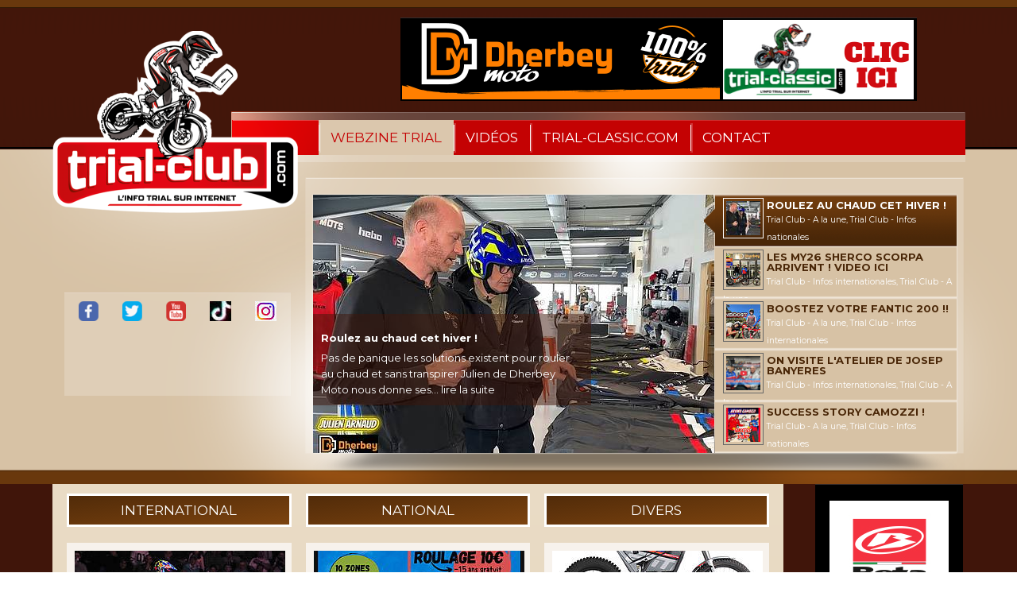

--- FILE ---
content_type: text/html; charset=utf-8
request_url: https://www.trial-club.com/webzine-trial/accueil/
body_size: 7692
content:
<!DOCTYPE html>
<html lang="fr">
<head>

<meta charset="utf-8">
<!-- 
	This website is powered by TYPO3 - inspiring people to share!
	TYPO3 is a free open source Content Management Framework initially created by Kasper Skaarhoj and licensed under GNU/GPL.
	TYPO3 is copyright 1998-2018 of Kasper Skaarhoj. Extensions are copyright of their respective owners.
	Information and contribution at https://typo3.org/
-->

<base href="https://www.trial-club.com/">

<title>www.trial-club.com, net magazine moto trial: Accueil</title>
<meta name="generator" content="TYPO3 CMS">


<link rel="stylesheet" type="text/css" href="fileadmin/tmpl4/css/slider.css" media="all">
<link rel="stylesheet" type="text/css" href="typo3temp/Assets/3e30871f79.css" media="all">
<link rel="stylesheet" type="text/css" href="typo3temp/Assets/9024dc221b.css" media="all">
<link rel="stylesheet" type="text/css" href="fileadmin/tmpl4/css/base.css" media="all">
<link rel="stylesheet" type="text/css" href="fileadmin/tmpl4/css/acc.css" media="all">
<link rel="stylesheet" type="text/css" href="fileadmin/tmpl4/css/news.css" media="all">
<link rel="stylesheet" type="text/css" href="fileadmin/tmpl4/css/rte.css" media="all">
<link rel="stylesheet" type="text/css" href="fileadmin/tmpl4/css/mobile.css" media="all">
<link rel="stylesheet" type="text/css" href="fileadmin/tmpl4/css/meanmenu.css" media="all">
<link rel="stylesheet" type="text/css" href="fileadmin/tmpl4/css/print.css" media="print" title="Print CSS">





<script type="text/javascript">
/*<![CDATA[*/
/*_scriptCode*/

			// decrypt helper function
		function decryptCharcode(n,start,end,offset) {
			n = n + offset;
			if (offset > 0 && n > end) {
				n = start + (n - end - 1);
			} else if (offset < 0 && n < start) {
				n = end - (start - n - 1);
			}
			return String.fromCharCode(n);
		}
			// decrypt string
		function decryptString(enc,offset) {
			var dec = "";
			var len = enc.length;
			for(var i=0; i < len; i++) {
				var n = enc.charCodeAt(i);
				if (n >= 0x2B && n <= 0x3A) {
					dec += decryptCharcode(n,0x2B,0x3A,offset);	// 0-9 . , - + / :
				} else if (n >= 0x40 && n <= 0x5A) {
					dec += decryptCharcode(n,0x40,0x5A,offset);	// A-Z @
				} else if (n >= 0x61 && n <= 0x7A) {
					dec += decryptCharcode(n,0x61,0x7A,offset);	// a-z
				} else {
					dec += enc.charAt(i);
				}
			}
			return dec;
		}
			// decrypt spam-protected emails
		function linkTo_UnCryptMailto(s) {
			location.href = decryptString(s,-2);
		}
		

/*]]>*/
</script>



<link href='https://fonts.googleapis.com/css?family=Montserrat:400,700' rel='stylesheet' type='text/css'>
<script src="fileadmin/tmpl4/js/html5.js" type="text/javascript"></script>
<script src="https://ajax.googleapis.com/ajax/libs/jquery/1.10.2/jquery.min.js" type="text/javascript"></script>
<meta name="viewport" content="width=device-width, initial-scale=1, minimum-scale=1">
<link rel="apple-touch-icon" sizes="57x57" href="/apple-icon-57x57.png">
<link rel="apple-touch-icon" sizes="60x60" href="/apple-icon-60x60.png">
<link rel="apple-touch-icon" sizes="72x72" href="/apple-icon-72x72.png">
<link rel="apple-touch-icon" sizes="76x76" href="/apple-icon-76x76.png">
<link rel="apple-touch-icon" sizes="114x114" href="/apple-icon-114x114.png">
<link rel="apple-touch-icon" sizes="120x120" href="/apple-icon-120x120.png">
<link rel="apple-touch-icon" sizes="144x144" href="/apple-icon-144x144.png">
<link rel="apple-touch-icon" sizes="152x152" href="/apple-icon-152x152.png">
<link rel="apple-touch-icon" sizes="180x180" href="/apple-icon-180x180.png">
<link rel="icon" type="image/png" sizes="192x192"  href="/android-icon-192x192.png">
<link rel="icon" type="image/png" sizes="32x32" href="/favicon-32x32.png">
<link rel="icon" type="image/png" sizes="96x96" href="/favicon-96x96.png">
<link rel="icon" type="image/png" sizes="16x16" href="/favicon-16x16.png">
<link rel="manifest" href="/manifest.json">
<meta name="msapplication-TileColor" content="#ffffff">
<meta name="msapplication-TileImage" content="/ms-icon-144x144.png">
<meta name="theme-color" content="#ffffff">

<script type="text/javascript" src="typo3conf/ext/ric_rotation/pi1/ufo.js"></script>
</head>
<body>


<div class="header">
	<div class="header-bg">
		<div class="header-inner">
			<div class="logo">
				<a href="/" title="Trial-club.com, l'info de trial sur le net"></a>
			</div>
			<div class="banner-top">

 <div class="bannertopdiv"><div style="margin-top:0px; margin-right:0px; margin-bottom:0px; margin-left:0px; "><a href="no_cache/webzine-trial/accueil/?tx_ricrotation_pi1%5Bbanneruid%5D=1"><img src="uploads/tx_ricrotation/trialclub4.gif" width="400" height="100"   alt="Dherbey Moto"  border="0"></a></div>
</div>

 <div class="bannertopdiv"><div style="margin-top:0px; margin-right:0px; margin-bottom:0px; margin-left:0px; "><a href="no_cache/webzine-trial/accueil/?tx_ricrotation_pi1%5Bbanneruid%5D=84"><img src="uploads/tx_ricrotation/TRIAL_CLASSIC_CLIC_ICI_240.png" width="240" height="100"   alt=""  border="0"></a></div>
</div>

</div>
			<nav id="site-navigation" class="navigation main-navigation" role="navigation">
				<ul id="menu-menu_princ" class="nav-menu"><li class="menu-item current-menu-item menu-item-472"><a href="webzine-trial/accueil/">WebZine Trial</a><ul class="sub-menu"><li class="menu-item"><a href="webzine-trial/actualites/" class="menuHLayera">Actualités</a></li><li class="menu-item"><a href="webzine-trial/quest-ce-que-le-trial/" class="menuHLayera">Qu'est ce que le trial ?</a></li><li class="menu-item"><a href="webzine-trial/trouver-une-ecole-de-trial/" class="menuHLayera">Trouver une école de trial</a></li><li class="menu-item"><a href="webzine-trial/debuter-le-trial/" class="menuHLayera">Débuter le trial</a></li><li class="menu-item"><a href="webzine-trial/tutoriels/" class="menuHLayera">Tutoriels</a></li><li class="menu-item"><a href="webzine-trial/calendrier/" class="menuHLayera">Calendrier</a></li></ul></li><li class="menu-item menu-item-5766"><a href="videos/">Vidéos</a></li><li class="menu-item menu-item-9337"><a href="https://www.trial-classic.com/">trial-classic.com</a></li><li class="menu-item menu-item-5767"><a href="contact/">Contact</a></li></ul>
			</nav>
		</div>
	</div>
</div>
<div class="home">
	<div class="home-bg">
		<div class="home-inner">
			<div class="home-left">
				<div class="ct">
					
					
	<!--  CONTENT ELEMENT, uid:11436/textpic [begin] -->
		<div id="c11436" class="csc-default">
		<!--  Image block: [begin] -->
			<div class="csc-textpic csc-textpic-center csc-textpic-above csc-textpic-equalheight"><div class="csc-textpic-imagewrap"><div class="csc-textpic-center-outer"><div class="csc-textpic-center-inner"><div class="csc-textpic-imagerow csc-textpic-imagerow-last"><div class="csc-textpic-imagecolumn csc-textpic-firstcol"><div class="csc-textpic-image csc-textpic-last"><a href="https://www.facebook.com/www.trialclub.com.info.trial" target="_blank" title="Trial-Club.com sur facebook"><img src="fileadmin/_processed_/1/e/csm_Facebook_906d221eae.png" width="25" height="25" alt="https://www.facebook.com/www.trialclub.com.info.trial" title="Trial-Club.com sur facebook" border="0"></a></div></div>
<div class="csc-textpic-imagecolumn"><div class="csc-textpic-image csc-textpic-last"><a href="https://twitter.com/trialclub" target="_blank" title="Trial-Club.com sur twitter"><img src="fileadmin/_processed_/7/d/csm_Twitter_31c5093caf.png" width="25" height="25" alt="https://twitter.com/trialclub" title="Trial-Club.com sur twitter" border="0"></a></div></div>
<div class="csc-textpic-imagecolumn"><div class="csc-textpic-image csc-textpic-last"><a href="https://www.youtube.com/user/trialclubcom" target="_blank" title="La chaine youtube Trial-Club.com"><img src="fileadmin/_processed_/7/f/csm_YouTube_3ccca05dc3.png" width="25" height="25" alt="https://www.youtube.com/user/trialclubcom" title="La chaine youtube Trial-Club.com" border="0"></a></div></div>
<div class="csc-textpic-imagecolumn"><div class="csc-textpic-image csc-textpic-last"><a href="https://www.tiktok.com/@trial_club?_t=8jlFqo9Hpjd&amp;_r=1" target="_blank" title="Trial Club sur Tik Tok"><img src="fileadmin/_processed_/7/b/csm_TIK_TOK_4040_4af728d694.jpg" width="27" height="25" alt="https://www.tiktok.com/@trial_club?_t=8jlFqo9Hpjd&amp;_r=1" title="Trial Club sur Tik Tok" border="0"></a></div></div>
<div class="csc-textpic-imagecolumn csc-textpic-lastcol"><div class="csc-textpic-image csc-textpic-last"><a href="https://www.instagram.com/trial_club?igsh=MXU0YWU2cmlqZ3Vndw%3D%3D&amp;utm_source=qr" target="_blank" title="Trial club sur Instagram"><img src="fileadmin/_processed_/f/2/csm_instagram_24a454b984.jpg" width="27" height="25" alt="https://www.instagram.com/trial_club?igsh=MXU0YWU2cmlqZ3Vndw%3D%3D&amp;utm_source=qr" title="Trial club sur Instagram" border="0"></a></div></div></div></div></div></div><div class="csc-textpic-text"></div></div>
		<!--  Image block: [end] -->
			</div>
	<!--  CONTENT ELEMENT, uid:11436/textpic [end] -->
		
					<!-- ###TRANS0### --> <!-- ###TRANS0### -->
				</div>
			</div>
			<div class="slider"><div class="slider-inner">
	<!--  CONTENT ELEMENT, uid:11529/list [begin] -->
		<div id="c11529" class="csc-default csc-space-before-10">
		<!--  Plugin inserted: [begin] -->
			


	<!--

		BEGIN: Content of extension "t3s_jslidernews", plugin "tx_t3sjslidernews_pi1"

	-->
	<div class="tx-t3sjslidernews-pi1">
		
<div id="lofslidecontent11529" class="lof-slider_2" style="width:810px; height:325px;">
<div class="lof-wrapper lof-css3" style="width:810px; height:325px;">
  <div class="preload" style="width:505px; height:325px;"><div style="width:505px; height:325px;">&nbsp;</div></div>
  <div class="lof-main-outer" style="width:505px; height:325px;">
  	<div class="lof-main-wapper">
	  
      <div class="lof-item">
        <a href="webzine-trial/actualites/2025/passez-bien-lhiver-les-solutions-dherbey-moto/" title="Roulez au chaud cet hiver !" class="image-link"><img src="typo3temp/_processed_/3/a/csm_dherbey_hiver_198813b542.jpg" width="505" height="325"   alt="Roulez au chaud cet hiver !" title="Roulez au chaud cet hiver !"  border="0"></a>           
        <div class="lof-description lof-description_black" style="width:350px; top:150px; left:0px;">
          <h3 class="lof-title" style="font-size:1em;"><a href="webzine-trial/actualites/2025/passez-bien-lhiver-les-solutions-dherbey-moto/" title="Roulez au chaud cet hiver !" class="readmore">Roulez au chaud cet hiver !</a></h3>
          
Pas de panique les solutions existent pour rouler au chaud et sans transpirer
Julien de Dherbey Moto nous donne ses... <a href="webzine-trial/actualites/2025/passez-bien-lhiver-les-solutions-dherbey-moto/" title="Roulez au chaud cet hiver !" class="readmore">lire la suite</a>         
        </div>
      </div> 
 	  
      <div class="lof-item">
        <a href="webzine-trial/actualites/2025/les-evolutions-des-sherco-scorpa-trial-my26/" title="Les MY26 Sherco Scorpa arrivent ! VIDEO ICI" class="image-link"><img src="typo3temp/_processed_/0/2/csm_Sherco-MY26-vignette_cdcd7d7b5e.jpg" width="505" height="325"   alt="Les MY26 Sherco Scorpa arrivent ! VIDEO ICI" title="Les MY26 Sherco Scorpa arrivent ! VIDEO ICI"  border="0"></a>           
        <div class="lof-description lof-description_black" style="width:350px; top:150px; left:0px;">
          <h3 class="lof-title" style="font-size:1em;"><a href="webzine-trial/actualites/2025/les-evolutions-des-sherco-scorpa-trial-my26/" title="Les MY26 Sherco Scorpa arrivent ! VIDEO ICI" class="readmore">Les MY26 Sherco Scorpa arrivent ! VIDEO ICI</a></h3>
          
Gros évolutions sur les nouveaux modèles MY26 chez Sherco et Scorpa .. elles arrivent directement du salon d'Italie et... <a href="webzine-trial/actualites/2025/les-evolutions-des-sherco-scorpa-trial-my26/" title="Les MY26 Sherco Scorpa arrivent ! VIDEO ICI" class="readmore">lire la suite</a>         
        </div>
      </div> 
 	  
      <div class="lof-item">
        <a href="webzine-trial/actualites/2025/le-grand-format-nm-bosst/" title="Boostez votre Fantic 200 !!" class="image-link"><img src="typo3temp/_processed_/6/a/csm_IMG_2714_8f100275a8.jpg" width="505" height="325"   alt="Boostez votre Fantic 200 !!" title="Boostez votre Fantic 200 !!"  border="0"></a>           
        <div class="lof-description lof-description_black" style="width:350px; top:150px; left:0px;">
          <h3 class="lof-title" style="font-size:1em;"><a href="webzine-trial/actualites/2025/le-grand-format-nm-bosst/" title="Boostez votre Fantic 200 !!" class="readmore">Boostez votre Fantic 200 !!</a></h3>
          
« Nm BOOST » développé par le talentueux Dominique Holfert
ce passionné de trial vintage a mis au point une inertie... <a href="webzine-trial/actualites/2025/le-grand-format-nm-bosst/" title="Boostez votre Fantic 200 !!" class="readmore">lire la suite</a>         
        </div>
      </div> 
 	  
      <div class="lof-item">
        <a href="webzine-trial/actualites/2025/on-visite-latelier-de-josep-banyeres/" title="On visite l'atelier de Josep Banyeres" class="image-link"><img src="typo3temp/_processed_/a/c/csm_Capture_d_e__cran_2025-11-03_a___08.41.43_0bf75bab27.png" width="505" height="325"   alt="On visite l'atelier de Josep Banyeres" title="On visite l'atelier de Josep Banyeres"  border="0"></a>           
        <div class="lof-description lof-description_black" style="width:350px; top:150px; left:0px;">
          <h3 class="lof-title" style="font-size:1em;"><a href="webzine-trial/actualites/2025/on-visite-latelier-de-josep-banyeres/" title="On visite l'atelier de Josep Banyeres" class="readmore">On visite l'atelier de Josep Banyeres</a></h3>
          
Josep est un passionné de Trial  son atelier est entièrement dédié à Honda HRC ... <a href="webzine-trial/actualites/2025/on-visite-latelier-de-josep-banyeres/" title="On visite l'atelier de Josep Banyeres" class="readmore">lire la suite</a>         
        </div>
      </div> 
 	  
      <div class="lof-item">
        <a href="webzine-trial/actualites/2025/format-court-success-story-bruno-camozzi/" title="Success Story CAMOZZI !" class="image-link"><img src="typo3temp/_processed_/6/e/csm_camo_23_6e87ce3e70.jpg" width="505" height="325"   alt="Success Story CAMOZZI !" title="Success Story CAMOZZI !"  border="0"></a>           
        <div class="lof-description lof-description_black" style="width:350px; top:150px; left:0px;">
          <h3 class="lof-title" style="font-size:1em;"><a href="webzine-trial/actualites/2025/format-court-success-story-bruno-camozzi/" title="Success Story CAMOZZI !" class="readmore">Success Story CAMOZZI !</a></h3>
          
Rencontre avec un Monument du Trial !! Un Compétiteur hors norme, + de 20ans de compétition !
Avant le Grand Format... <a href="webzine-trial/actualites/2025/format-court-success-story-bruno-camozzi/" title="Success Story CAMOZZI !" class="readmore">lire la suite</a>         
        </div>
      </div> 
 	  
    </div>  	
  </div>
  <div class="lof-navigator-outer">
    <ul class="lof-navigator green">
    
      <li class="navSelector">
       	<div style="padding-left: 10px;">
          <img src="typo3temp/_processed_/3/a/csm_dherbey_hiver_cfcff6848f.jpg" width="51" height="51" alt="Roulez au chaud cet hiver !" title="Roulez au chaud cet hiver !" border="0" style="margin:4px 4px 0 0">
          <h3 style="font-size:1em;">Roulez au chaud cet hiver !</h3>
          <span class="category">Trial Club - A la une, Trial Club - Infos nationales</span>
        </div>    
      </li>
    
      <li class="navSelector">
       	<div style="padding-left: 10px;">
          <img src="typo3temp/_processed_/0/2/csm_Sherco-MY26-vignette_a7ef98bd8f.jpg" width="51" height="51" alt="Les MY26 Sherco Scorpa arrivent ! VIDEO ICI" title="Les MY26 Sherco Scorpa arrivent ! VIDEO ICI" border="0" style="margin:4px 4px 0 0">
          <h3 style="font-size:1em;">Les MY26 Sherco Scorpa arrivent ! VIDEO ICI</h3>
          <span class="category">Trial Club - Infos internationales, Trial Club - A la une</span>
        </div>    
      </li>
    
      <li class="navSelector">
       	<div style="padding-left: 10px;">
          <img src="typo3temp/_processed_/6/a/csm_IMG_2714_264b73d5d1.jpg" width="51" height="51" alt="Boostez votre Fantic 200 !!" title="Boostez votre Fantic 200 !!" border="0" style="margin:4px 4px 0 0">
          <h3 style="font-size:1em;">Boostez votre Fantic 200 !!</h3>
          <span class="category">Trial Club - A la une, Trial Club - Infos internationales</span>
        </div>    
      </li>
    
      <li class="navSelector">
       	<div style="padding-left: 10px;">
          <img src="typo3temp/_processed_/a/c/csm_Capture_d_e__cran_2025-11-03_a___08.41.43_1a8a6054b1.png" width="51" height="51" alt="On visite l'atelier de Josep Banyeres" title="On visite l'atelier de Josep Banyeres" border="0" style="margin:4px 4px 0 0">
          <h3 style="font-size:1em;">On visite l'atelier de Josep Banyeres</h3>
          <span class="category">Trial Club - Infos internationales, Trial Club - A la une</span>
        </div>    
      </li>
    
      <li class="navSelector">
       	<div style="padding-left: 10px;">
          <img src="typo3temp/_processed_/6/e/csm_camo_23_7a268a65fe.jpg" width="51" height="51" alt="Success Story CAMOZZI !" title="Success Story CAMOZZI !" border="0" style="margin:4px 4px 0 0">
          <h3 style="font-size:1em;">Success Story CAMOZZI !</h3>
          <span class="category">Trial Club - A la une, Trial Club - Infos nationales</span>
        </div>    
      </li>
    
    </ul>
  </div>
  
  
</div>

</div> 
<div style="display:none"></div>

	</div>
	
	<!-- END: Content of extension "t3s_jslidernews", plugin "tx_t3sjslidernews_pi1" -->

	
		<!--  Plugin inserted: [end] -->
			</div>
	<!--  CONTENT ELEMENT, uid:11529/list [end] -->
		</div></div>
		</div>
	</div>
</div>
<div class="content">
	<div class="content-inner">
	
		<div class="cleft">	
			<div class="cnews">
				<div class="col1"><div class="coli">
	<!--  CONTENT ELEMENT, uid:8565/list [begin] -->
		<div id="c8565" class="csc-default">
		<!--  Header: [begin] -->
			<div class="csc-header csc-header-n1"><h2 class="csc-firstHeader"><a href="webzine-trial/actualites/infos-internationales/">international</a></h2></div>
		<!--  Header: [end] -->
			
		<!--  Plugin inserted: [begin] -->
			
<div class="news-list-acc">
	
			<div class="news-list-item">
			  <a href="webzine-trial/actualites/2026/leeds/" title="X Trial , prochaine étape samedi à Leeds"><img src="typo3temp/_processed_/c/d/csm_leeds_8046015d77.jpg" width="265" height="185"   alt=""  border="0"></a>
			  <span class="news-list-date">20/01/2026</span>
			  <h2><a href="webzine-trial/actualites/2026/leeds/" title="X Trial , prochaine étape samedi à Leeds">X Trial , prochaine étape samedi à Leeds</a></h2>
				<p>Le retour en Grande-Bretagne, la première place de Bou au championnat et les débuts de George Hemingway figurent parmi les moments forts.
</p>		
				<div class="clearer"></div>
			</div>
		
			<div class="news-list-item">
			  <a href="webzine-trial/actualites/2026/alberville-aa/" title="Trial Indoor Légend Cup – Manche 3 à Albertville : une soirée d’exception."><img src="typo3temp/_processed_/1/b/csm_ALBER_3e7f485c6d.jpg" width="265" height="185"   alt=""  border="0"></a>
			  <span class="news-list-date">19/01/2026</span>
			  <h2><a href="webzine-trial/actualites/2026/alberville-aa/" title="Trial Indoor Légend Cup – Manche 3 à Albertville : une soirée d’exception."> Trial Indoor Légend Cup – Manche 3 à Albertville : une soirée d’exception.</a></h2>
				<p>Samedi soir, Albertville a vibré au rythme de la troisième manche de la Trial Indoor Légend Cup, dans une ambiance électrique et devant plus de 2 300 spectateurs ...</p>		
				<div class="clearer"></div>
			</div>
		
			<div class="news-list-item">
			  <a href="webzine-trial/actualites/2026/trial-show-alberville/" title="Trial show d'Albertville"><img src="typo3temp/_processed_/6/0/csm_Capture_d_e__cran_2026-01-19_a___09.33.51_3280fb1d77.png" width="265" height="185"   alt=""  border="0"></a>
			  <span class="news-list-date">19/01/2026</span>
			  <h2><a href="webzine-trial/actualites/2026/trial-show-alberville/" title="Trial show d'Albertville">Trial show d'Albertville</a></h2>
				<p>Ce samedi 17 janvier, la Halle Olympique d’Albertville s’est transformée en terrain de trial indoor pour la deuxième édition du Trial Show, organisée par le Trial Club Albertvillois 73.</p>		
				<div class="clearer"></div>
			</div>
		
			<div class="news-list-item">
			  <a href="webzine-trial/actualites/2026/toulouse-la-course/" title="Trial Indoor de Toulouse : Bou prend sa revanche: la vidéo intégrale"><img src="typo3temp/_processed_/4/6/csm_Capture_d_e__cran_2026-01-17_a___16.07.44_c3e5a0d396.png" width="265" height="185"   alt=""  border="0"></a>
			  <span class="news-list-date">17/01/2026</span>
			  <h2><a href="webzine-trial/actualites/2026/toulouse-la-course/" title="Trial Indoor de Toulouse : Bou prend sa revanche: la vidéo intégrale">Trial Indoor de Toulouse : Bou prend sa revanche: la vidéo intégrale </a></h2>
				<p>Après le coup d’éclat de Jaime Busto victorieux du trial indoor de Montpellier on avait hâte de voir ...</p>		
				<div class="clearer"></div>
			</div>
		
			<div class="news-list-item">
			  <a href="webzine-trial/actualites/2026/toulouse-gratos/" title="Vivez en live et gratuitement le trial indoor de Toulouse"><img src="typo3temp/_processed_/a/a/csm_TOULOUSE_GRATOUS_PORTR_174bb61a62.jpg" width="265" height="185"   alt=""  border="0"></a>
			  <span class="news-list-date">16/01/2026</span>
			  <h2><a href="webzine-trial/actualites/2026/toulouse-gratos/" title="Vivez en live et gratuitement le trial indoor de Toulouse">Vivez en live et gratuitement le trial indoor de Toulouse </a></h2>
				<p>Le plus beau trial indoor du Monde , tout le monde vous le dira , c'est Toulouse . Un plateau exceptionnel ,un décor de fou, des jeux de lumières magnifiques et des zones énormes...</p>		
				<div class="clearer"></div>
			</div>
		
 
</div>

		<!--  Plugin inserted: [end] -->
			</div>
	<!--  CONTENT ELEMENT, uid:8565/list [end] -->
		
	<!--  CONTENT ELEMENT, uid:8564/text [begin] -->
		<div id="c8564" class="csc-default">
		<!--  Header: [begin] -->
			<div class="csc-header csc-header-n2"><h3><a href="webzine-trial/actualites/infos-internationales/">suite des infos internationales...</a></h3></div>
		<!--  Header: [end] -->
			</div>
	<!--  CONTENT ELEMENT, uid:8564/text [end] -->
		</div></div>
				<div class="col2"><div class="coli">
	<!--  CONTENT ELEMENT, uid:8563/list [begin] -->
		<div id="c8563" class="csc-default">
		<!--  Header: [begin] -->
			<div class="csc-header csc-header-n1"><h2 class="csc-firstHeader"><a href="webzine-trial/actualites/infos-nationales/">national</a></h2></div>
		<!--  Header: [end] -->
			
		<!--  Plugin inserted: [begin] -->
			
<div class="news-list-acc">
	
			<div class="news-list-item">
			  <a href="webzine-trial/actualites/2026/amical-dodo/" title="Trial amical à Saint Hilaire de Brens (38)"><img src="typo3temp/_processed_/f/9/csm_affiche_dodo_95ac141f4b.jpg" width="265" height="185"   alt=""  border="0"></a>
			  <span class="news-list-date">20/01/2026</span>
			  <h2><a href="webzine-trial/actualites/2026/amical-dodo/" title="Trial amical à Saint Hilaire de Brens (38)">Trial amical à Saint Hilaire de Brens (38)</a></h2>
				<p>A vos agendas !  Ce dimanche le Team Lilot Trial, organise son Trial amical à St - Hilaire de Brens. 
</p>		
				<div class="clearer"></div>
			</div>
		
			<div class="news-list-item">
			  <a href="webzine-trial/actualites/2026/nice/" title="Le Trial Indoor revient à Nice"><img src="typo3temp/_processed_/5/6/csm_nice_03_e5c7901788.jpg" width="265" height="185"   alt=""  border="0"></a>
			  <span class="news-list-date">19/01/2026</span>
			  <h2><a href="webzine-trial/actualites/2026/nice/" title="Le Trial Indoor revient à Nice">Le Trial Indoor revient à Nice </a></h2>
				<p>Le Trial Indoor revient à Nice le 23 mai 2026 avec un nouveau spectacle !... Lire</p>		
				<div class="clearer"></div>
			</div>
		
			<div class="news-list-item">
			  <a href="webzine-trial/actualites/2026/haricots/" title="Trial &quot;Haricots&quot;"><img src="typo3temp/_processed_/d/b/csm_Capture_d_e__cran_2026-01-17_a___16.26.14_33321582e7.png" width="265" height="185"   alt=""  border="0"></a>
			  <span class="news-list-date">17/01/2026</span>
			  <h2><a href="webzine-trial/actualites/2026/haricots/" title="Trial &quot;Haricots&quot;">Trial "Haricots"</a></h2>
				<p>Le Club Albigeois de Trial organise comme tous les ans son « Trial haricots » sur son terrain de St Jean de Marcel (81).</p>		
				<div class="clearer"></div>
			</div>
		
			<div class="news-list-item">
			  <a href="webzine-trial/actualites/2026/amical-meyer/" title="Trial amical Lagaux (42)"><img src="typo3temp/_processed_/5/6/csm_PHOTO-2026-01-16-16-43-52_33a8028433.jpg" width="265" height="185"   alt=""  border="0"></a>
			  <span class="news-list-date">16/01/2026</span>
			  <h2><a href="webzine-trial/actualites/2026/amical-meyer/" title="Trial amical Lagaux (42)">Trial amical Lagaux (42)</a></h2>
				<p>Un nouveau trial amical , sur un beau terrain  (chemin du Lagaux à Saint Just Saint Rambert  dans la Loire), le dimanche 8 Mars</p>		
				<div class="clearer"></div>
			</div>
		
			<div class="news-list-item">
			  <a href="webzine-trial/actualites/2026/alycia-reste-chez-trrs/" title="Alycia Soyer passe à l'injection"><img src="typo3temp/_processed_/3/4/csm_Alycia__610b3aca03.jpg" width="265" height="185"   alt=""  border="0"></a>
			  <span class="news-list-date">16/01/2026</span>
			  <h2><a href="webzine-trial/actualites/2026/alycia-reste-chez-trrs/" title="Alycia Soyer passe à l'injection">Alycia Soyer passe à l'injection</a></h2>
				<p>Septième du championnat du Monde de Trial GP Women 2025 , Alycia Soyer ne compte pas arrêter sa progression , elle continue avec la maison TRRS , et a choisi de passer à</p>		
				<div class="clearer"></div>
			</div>
		
 
</div>

		<!--  Plugin inserted: [end] -->
			</div>
	<!--  CONTENT ELEMENT, uid:8563/list [end] -->
		
	<!--  CONTENT ELEMENT, uid:10303/text [begin] -->
		<div id="c10303" class="csc-default">
		<!--  Header: [begin] -->
			<div class="csc-header csc-header-n2"><h3><a href="webzine-trial/actualites/infos-nationales/">suite des infos nationales...</a></h3></div>
		<!--  Header: [end] -->
			
		<!--  Text: [begin] -->
			<div></div>
		<!--  Text: [end] -->
			</div>
	<!--  CONTENT ELEMENT, uid:10303/text [end] -->
		</div></div>
				<div class="col3"><div class="coli">
	<!--  CONTENT ELEMENT, uid:8561/list [begin] -->
		<div id="c8561" class="csc-default">
		<!--  Header: [begin] -->
			<div class="csc-header csc-header-n1"><h2 class="csc-firstHeader"><a href="webzine-trial/actualites/infos-diverses/">divers</a></h2></div>
		<!--  Header: [end] -->
			
		<!--  Plugin inserted: [begin] -->
			
<div class="news-list-acc">
	
			<div class="news-list-item">
			  <a href="webzine-trial/actualites/2026/em-retro-suite/" title="La belle histoire de l'Escape Vintage"><img src="typo3temp/_processed_/a/1/csm_retroEscape-trial_pre__65_HUG_Avant_Apres_3e3818fd98.jpg" width="265" height="185"   alt=""  border="0"></a>
			  <span class="news-list-date">20/01/2026</span>
			  <h2><a href="webzine-trial/actualites/2026/em-retro-suite/" title="La belle histoire de l'Escape Vintage">La belle histoire de l'Escape Vintage</a></h2>
				<p>Il y a quelques jours nous avons publié une annonce trouvée sur le bon coin pour une moto incroyable , une superbe moto électrique au look vintage sur base de  EM Escape </p>		
				<div class="clearer"></div>
			</div>
		
			<div class="news-list-item">
			  <a href="webzine-trial/actualites/2026/em-insolite/" title="Perle du bon coin : Une EM Néo  Rétro"><img src="typo3temp/_processed_/c/a/csm_EM_insolite__ae55620bbb.jpg" width="265" height="185"   alt=""  border="0"></a>
			  <span class="news-list-date">15/01/2026</span>
			  <h2><a href="webzine-trial/actualites/2026/em-insolite/" title="Perle du bon coin : Une EM Néo  Rétro">Perle du bon coin : Une EM Néo  Rétro</a></h2>
				<p>On trouve quelques fois des perle sur "le bon coin" à l'image de cette EM revisitée par ...</p>		
				<div class="clearer"></div>
			</div>
		
			<div class="news-list-item">
			  <a href="webzine-trial/actualites/2026/trrs-school/" title="La TRRRS School vous donne rendez vous en Ardèche"><img src="typo3temp/_processed_/9/d/csm_Capture_d_e__cran_2026-01-14_a___08.16.57_e2bbc3bda3.png" width="265" height="185"   alt=""  border="0"></a>
			  <span class="news-list-date">14/01/2026</span>
			  <h2><a href="webzine-trial/actualites/2026/trrs-school/" title="La TRRRS School vous donne rendez vous en Ardèche">La TRRRS School vous donne rendez vous en Ardèche </a></h2>
				<p>Gros week end dans le sud de l'Ardèche ou se déplace la TRRS School avec comme professeur Philippe Berlatier et Fred Demoulin . Cette journée n'est pas réservée ...</p>		
				<div class="clearer"></div>
			</div>
		
			<div class="news-list-item">
			  <a href="webzine-trial/actualites/2026/marche-de-la-moto/" title="Marché de la moto 2025 en grosse baisse"><img src="typo3temp/_processed_/8/c/csm_Capture_d_e__cran_2026-01-10_a___09.47.44_8fe6c1a02f.png" width="265" height="185"   alt=""  border="0"></a>
			  <span class="news-list-date">10/01/2026</span>
			  <h2><a href="webzine-trial/actualites/2026/marche-de-la-moto/" title="Marché de la moto 2025 en grosse baisse">Marché de la moto 2025 en grosse baisse </a></h2>
				<p>Les ventes de motos de trial vont très mal , et dans mon dernier édito je rappelais que c’était avant tout un problème économique , en voilà une preuve avec les immatriculations en 2025 </p>		
				<div class="clearer"></div>
			</div>
		
			<div class="news-list-item">
			  <a href="webzine-trial/actualites/2026/trrslovers/" title="TRRS Lovers days"><img src="typo3temp/_processed_/9/a/csm_Capture_d_e__cran_2026-01-09_a___17.45.02_c042305fe4.png" width="265" height="185"   alt=""  border="0"></a>
			  <span class="news-list-date">09/01/2026</span>
			  <h2><a href="webzine-trial/actualites/2026/trrslovers/" title="TRRS Lovers days">TRRS Lovers days</a></h2>
				<p>C'est le week end a réserver pour tous les pilotes fans de la marque TRRS , ça va se passer au Moto Club Cent Peus , un club unique en Espagne ... Lire</p>		
				<div class="clearer"></div>
			</div>
		
 
</div>

		<!--  Plugin inserted: [end] -->
			</div>
	<!--  CONTENT ELEMENT, uid:8561/list [end] -->
		
	<!--  CONTENT ELEMENT, uid:8569/text [begin] -->
		<div id="c8569" class="csc-default">
		<!--  Header: [begin] -->
			<div class="csc-header csc-header-n2"><h3><a href="webzine-trial/actualites/infos-diverses/">suite des infos diverses...</a></h3></div>
		<!--  Header: [end] -->
			</div>
	<!--  CONTENT ELEMENT, uid:8569/text [end] -->
		</div></div>
				<div class="clearer"></div>
			</div>
				
				<div class="acccontent">
	<!--  CONTENT ELEMENT, uid:12635/list [begin] -->
		<div id="c12635" class="csc-default">
		<!--  Plugin inserted: [begin] -->
			
		<!--  Plugin inserted: [end] -->
			</div>
	<!--  CONTENT ELEMENT, uid:12635/list [end] -->
		
	<!--  CONTENT ELEMENT, uid:23949/html [begin] -->
		<div id="c23949" class="csc-default">
		<!--  Raw HTML content: [begin] -->
			<div id="fb-root"></div>
<script async defer crossorigin="anonymous" src="https://connect.facebook.net/fr_FR/sdk.js#xfbml=1&version=v18.0&appId=241809215919063" nonce="lqbFIC02"></script>

<div style="text-align:center">
<div class="fb-page" data-href="https://www.facebook.com/www.trialclub.com.info.trial" data-tabs="timeline" data-width="" data-height="" data-small-header="true" data-adapt-container-width="true" data-hide-cover="true" data-show-facepile="false"><blockquote cite="https://www.facebook.com/www.trialclub.com.info.trial" class="fb-xfbml-parse-ignore"><a href="https://www.facebook.com/www.trialclub.com.info.trial">www.trial-club.com</a></blockquote></div>
</div>
		<!--  Raw HTML content: [end] -->
			</div>
	<!--  CONTENT ELEMENT, uid:23949/html [end] -->
		</div>
			<div class="footer">
				<div class="footer-inner">
					<ul id="mfooter"><li><a href="webzine-trial/accueil/">retour à l'accueil</a></li><li><a href="menu-pied-de-page/mentions-legales/">Mentions légales</a></li><li><a href="contact/">Contact</a></li><li><a href="menu-pied-de-page/plan-du-site/">Plan du site</a></li><li><a href="menu-pied-de-page/rss/">RSS</a></li></ul>
					© 2014 - Trial Club - <a href="http://www.anneburtincreation.fr">anneburtincreation.fr</a> - <a href="http://www.etb.fr">etb.fr</a>
				</div>
			</div>	
			<div class="clearer"></div>
		</div>
		<div class="cright">
			<div class="banner-right">
			
<div class="banners-right">
  
  <div class="banner-right-item"><div style="margin-top:0px; margin-right:0px; margin-bottom:0px; margin-left:0px; "><a href="no_cache/webzine-trial/accueil/?tx_ricrotation_pi1%5Bbanneruid%5D=57"><img src="uploads/tx_ricrotation/Trial_Club_500x150px.jpg" width="150" height="500"   alt=""  border="0"></a></div>
</div>
  
  <div class="banner-right-item"><div style="margin-top:0px; margin-right:0px; margin-bottom:0px; margin-left:0px; "><a href="no_cache/webzine-trial/accueil/?tx_ricrotation_pi1%5Bbanneruid%5D=21"><img src="uploads/tx_ricrotation/animatione.gif" width="150" height="250"   alt=""  border="0"></a></div>
</div>
  
  <div class="banner-right-item"><div style="margin-top:0px; margin-right:0px; margin-bottom:0px; margin-left:0px; "><a href="no_cache/webzine-trial/accueil/?tx_ricrotation_pi1%5Bbanneruid%5D=80"><img src="uploads/tx_ricrotation/Dimensions_personnalise__es_150x600_pxBB.gif" width="150" height="600"   alt=""  border="0"></a></div>
</div>
  
  <div class="banner-right-item"><div style="margin-top:0px; margin-right:0px; margin-bottom:0px; margin-left:0px; "><a href="no_cache/webzine-trial/accueil/?tx_ricrotation_pi1%5Bbanneruid%5D=136"><img src="uploads/tx_ricrotation/Banner-150x400__3__11.jpg" width="150" height="400"   alt=""  border="0"></a></div>
</div>
  
  <div class="banner-right-item"><div style="margin-top:0px; margin-right:0px; margin-bottom:0px; margin-left:0px; "><a href="no_cache/webzine-trial/accueil/?tx_ricrotation_pi1%5Bbanneruid%5D=128"><img src="uploads/tx_ricrotation/animation_ferrer_v2.gif" width="150" height="250"   alt=""  border="0"></a></div>
</div>
  
</div>  

			</div>
		</div>
	
	</div>
	
			
		
		
</div>

<script src="typo3conf/ext/t3s_jslidernews/res/js/jquery.easing.js" type="text/javascript"></script>
<script src="typo3conf/ext/t3s_jslidernews/res/js/jslidernews.js" type="text/javascript"></script>
<script src="fileadmin/tmpl4/js/tclub.js" type="text/javascript"></script>
<script src="fileadmin/tmpl4/js/jquery.meanmenu.js" type="text/javascript"></script>

<script type="text/javascript">
/*<![CDATA[*/
/* JavaScript for EXT t3s_jslidernews CE-11529 */
jQuery( function(){jQuery('#lofslidecontent11529').lofJSidernews( {sliderId:11529,direction:'opacity',maxItemDisplay:5,navigatorHeight:65,navigatorWidth:320,easing:'easeInOutExpo',colorbox:true,mainWidth:505});});

/*]]>*/
</script>


</body>
</html>

--- FILE ---
content_type: text/css
request_url: https://www.trial-club.com/fileadmin/tmpl4/css/slider.css
body_size: 1883
content:
@charset "utf-8";
/* CSS Document */
.lof-slider_2 .lof-wrapper {position:relative;}
.lof-slider_2 .preload {background:#FFF; position:absolute; z-index:5; top:0; left:0;}
.lof-slider_2 .preload div {background:transparent url('slider/images/load-indicator.gif') no-repeat scroll 50% 50%;}
.lof-slider_2 .lof-main-outer {position:relative; overflow:hidden;}

/* main flash */
.lof-slider_2 .lof-main-wapper {
	padding:0;
	margin:0;
	position:absolute;
}
.lof-slider_2 .lof-main-wapper .lof-item {
	padding:0;
	margin:0;
	float:left;
	position:relative;
	overflow:hidden;
}
.lof-slider_2 .lof-opacity  .lof-item {
	top:0;
	left:0;
	float:inherit;
	position:absolute;
}
.lof-slider_2 .lof-main-wapper .lof-item img {
	padding:0;	
  margin:0;
  border:none;	
}

/* description */
.lof-slider_2 .lof-description {position:absolute; padding:10px;}
.lof-slider_2 .lof-description p {margin:0;	padding:0}
.lof-slider_2 .lof-description_black {
	background:url('../images/slider-bg-desc.png');
}
.lof-slider_2 .lof-description_white {background:url('slider/images/transparent_bg_white.png');}
.lof-slider_2 .lof-description_nobg {background:none;}
.lof-slider_2 .lof-description_black, .lof-slider_2 .lof-description_black a, .lof-slider_2 .lof-description_black a:visited {color:#FFF; text-decoration:none;}
.lof-slider_2 .lof-description_white, .lof-slider_2 .lof-description_white a, .lof-slider_2 .lof-description_white a:visited {color:#000; text-decoration:none;}
.lof-slider_2 .lof-description_nobg, .lof-slider_2 .lof-description_nobg a, .lof-slider_2 .lof-description_nobg a:visited {color:#000; text-decoration:none;}
.lof-slider_2 .lof-description_black a:hover, .lof-slider_2 .lof-description_white a:hover, .lof-slider_2 .lof-description_nobg a:hover {color:#FFF; text-decoration:underline;}
.lof-slider_2 .lof-description_black h3, .lof-slider_2 .lof-description_white h3, .lof-slider_2 .lof-description_nobg h3 {margin:0px;padding:10px 0 5px 0; }
.lof-slider_2 .lof-description_black h3, .lof-slider_2 .lof-description_black h3 a, .lof-slider_2 .lof-description_black h3 a:visited {
	color:#FFF; text-decoration:none;
	font-weight:bold;
}
.lof-slider_2 .lof-description_white h3, .lof-slider_2 .lof-description_white h3 a, .lof-slider_2 .lof-description_white h3 a:visited {color:#444; text-decoration:none;}
.lof-slider_2 .lof-description_nobg h3, .lof-slider_2 .lof-description_nobg h3 a, .lof-slider_2 .lof-description_nobg h3 a:visited {color:#444; text-decoration:none;}
.lof-slider_2 .lof-description_black h3 a:hover, .lof-slider_2 .lof-description_white h3 a:hover, .lof-slider_2 .lof-description_nobg h3 a:hover {
color:#fff; 
text-decoration:underline;
}

/* CSS3 Style */

.lof-slider_2 .lof-css3 {	
  -moz-box-shadow:0 0 2px #FFF; 
  -webkit-box-shadow:0 0 2px #FFF; 
  box-shadow: 0 0 2px #FFF; 
}
.lof-slider_2 .lof-css3 .lof-navigator-wapper {
	-moz-box-shadow:0 0 8px #CCC;
	-webkit-box-shadow:0 0 8px #CCC;
  box-shadow: 0 0 8px #333;
}
/*
.lof-slider_2 .lof-css3 .lof-description, .lof-slider_2 .lof-css3 .lof-description_black, .lof-slider_2 .lof-css3 .lof-description_white {
	-moz-box-shadow:0 0 3px #333;
	-webkit-box-shadow:0 0 3px #333;
  box-shadow: 0 0 3px #333;
}
*/
/* ICONS etc. */
.lof-slider_2 .author_icon {
  background: url('slider/icons/icon_author.png') 0 0 no-repeat;
  font-size: 80%;
  padding:0 0 0 20px;
  margin:0 10px 0 0;
  line-height:4em;
}
.lof-slider_2 .date_icon {
  background: url('slider/icons/icon_calendar.png') 0 0 no-repeat;
  font-size: 80%;
  padding:0 0 0 20px;
  margin:0 10px 0 0;
  line-height:4em;
}
.lof-slider_2 .category_icon {
  background: url('slider/icons/icon_category.png') 0 0 no-repeat;
  font-size: 80%;
  padding:0 0 0 22px;
  margin:0 10px 0 0;
  line-height:4em;
}
.lof-slider_2 .author, .lof-slider_2 .category, .lof-slider_2 .date {margin:0 7px 0 0;  color:#fff;font-size: 80%;}

/*******************************************************/

/* item navigator */
.lof-slider_2 .lof-navigator-outer {
	position:absolute;
	right:0;
	top:0;
	z-index:4;  
	overflow:hidden;

}
.lof-slider_2 .lof-navigator {
	top:0;
	padding:0;
	margin:0;
	position:absolute;
	color:#4a2708;
	
	/*	background:#d7c2a5;*/
}
.lof-slider_2 .lof-navigator h3 {padding-top:7px;font-weight:bold;line-height:1.03em;}
.lof-slider_2 .lof-navigator h3, .lof-slider_2 .lof-navigator h3 a, .lof-slider_2 .lof-navigator h3 a:visited {
	color:#4a2708;
	text-transform:uppercase;
}
.lof-slider_2 .lof-navigator h3 a:hover {color:#4a2708; text-decoration:none;}

.lof-slider_2 .lof-navigator li {
  cursor: pointer;
  list-style: none;
  margin: 0;
  overflow: hidden;
  padding: 0;
}

.lof-slider_2 .lof-navigator li div {
  background: url('slider/images/transparent_bg.png') repeat scroll 0 0 transparent;
  background: url('../images/slider-bg.png') repeat-x scroll 0 0 transparent;
  /*border-top: 1px solid #ebdfcf;*/
 /* border-bottom: 1px solid #ebdfcf;*/
  height: 100%;   
  margin-left: 16px;
  position: relative;
  

}
.lof-slider_2 .lof-navigator li img {
	border:#666 solid 1px;

  float: left;
  padding: 3px; 	

}
 
/* ActNavigator background-color */
.lof-slider_2 .green li.active {
  background: url('../images/slider-fleche.png') no-repeat scroll left center;
}
.lof-slider_2 .green li.active div {
  background: url('../images/slider-bg-act.png') repeat-x scroll 0 0 transparent;
/*background:none;
background-color:#4f2a08;*/
color:#fff;
}
.lof-slider_2 .green li.active h3{
color:#fff;
}
.lof-slider_2 .green li.active img, .lof-slider_2 .green li:hover img {
border:#fff solid 1px;
}

.lof-slider_2 .darkred li.active {background:url('slider/images/arrow-bg-darkred.png') no-repeat scroll left center;}
.lof-slider_2 .darkred li.active div {background:url('slider/images/grad-bg2.gif');}
.lof-slider_2 .darkred li.active img, .lof-slider_2 .darkred li:hover img {border:#C5C5C5  solid 1px;}

.lof-slider_2 .black li.active {background:url('slider/images/arrow-bg-black.png') no-repeat scroll left center;} 
.lof-slider_2 .black li.active div {background:url('slider/images/grad-bg-black.gif');} 
.lof-slider_2 .black li.active img, .lof-slider_2 .black li:hover img {border:#C5C5C5  solid 1px;}

.lof-slider_2 .red li.active {background:url('slider/images/arrow-bg-red.png') no-repeat scroll left center;}
.lof-slider_2 .red li.active div {background:url('slider/images/grad-bg-red.gif');}
.lof-slider_2 .red li.active img, .lof-slider_2 .red li:hover img {border:#C5C5C5  solid 1px;}

.lof-slider_2 .orange li.active {background:url('slider/images/arrow-bg-orange.png') no-repeat scroll left center;}
.lof-slider_2 .orange li.active div {background:url('slider/images/grad-bg-orange.gif');}
.lof-slider_2 .orange li.active img, .lof-slider_2 .orange li:hover img {border:#C5C5C5  solid 1px;}

.lof-slider_2 .darkblue li.active {background:url('slider/images/arrow-bg-darkblue.png') no-repeat scroll left center;}
.lof-slider_2 .darkblue li.active div {background:url('slider/images/grad-bg-darkblue.gif');}
.lof-slider_2 .darkblue li.active img, .lof-slider_2 .darkblue li:hover img {border:#C5C5C5  solid 1px;}

.lof-slider_2 .lightblue li.active {background:url('slider/images/arrow-bg-blue.png') no-repeat scroll left center;}
.lof-slider_2 .lightblue li.active div {background:url('slider/images/grad-bg-blue.gif');}
.lof-slider_2 .lightblue li.active img, .lof-slider_2 .lightblue li:hover img {border:#0059A9  solid 1px;}


/* navigation control */
.lof-slider_2 .navigationControl {
margin:10px 0 0 0;
overflow: hidden;
}
.lof-slider_2 .pagSelector {
  cursor: pointer;
  background: url('slider/images/dots.png') no-repeat scroll 0 0 transparent;
  border: 0 none;
  display: block;
  height: 12px;
  margin-right: 6px;
  float: left;
  text-indent: -9999px;   
  width: 12px;
}
.lof-slider_2 .pagSelector.active {
  background-position: -12px 0;
}

.lof-slider_2 .button-control {
  cursor: pointer;
  height: 20px;
  position: absolute;
  left: 10px;
  top: 10px;
  width: 20px;
    z-index:10;
}

.lof-slider_2 .button-control span {
  display: block;
  height: 100%;
  width: 100%;
}
.lof-slider_2 .action-start span {
  background: transparent url('slider/images/play.png') scroll no-repeat center center;      
} 
.action-stop span {
 background: transparent url('slider/images/pause.png') scroll no-repeat center center;    
}

.lof-slider_2 .progressbar {
  background: red;
  height: 2px;
  width: 0%;
}

.lof-slider_2 .video-overlay{
  position: absolute;
    top:0;
    left:0;
    background: url('slider/images/play_video.png') center center no-repeat;
    opacity:0.4;
    filter:alpha(opacity=40); /* For IE8 and earlier */
}
.lof-slider_2 .video-overlay:hover{
  background: url('slider/images/play_video_on.png') center center no-repeat;
}

.lof-slider_2 .pagSelectorTitle {
border-bottom: 1px solid silver;
padding-left:10px;
}
.lof-slider_2 .pagSelectorTitle.active {
background-color: #fff;
}




--- FILE ---
content_type: text/css
request_url: https://www.trial-club.com/typo3temp/Assets/3e30871f79.css
body_size: 166
content:
/* specific page styles for extension "tx_cssstyledcontent" */
	.csc-space-before-10 { margin-top: 10px !important; }
	.csc-textpic-intext-right-nowrap .csc-textpic-text { margin-right: 310px; }
	.csc-textpic-intext-left-nowrap .csc-textpic-text { margin-left: 310px; }

--- FILE ---
content_type: text/css
request_url: https://www.trial-club.com/fileadmin/tmpl4/css/base.css
body_size: 1793
content:
* {
  -webkit-box-sizing: border-box;
  -moz-box-sizing: border-box;
  box-sizing: border-box;
}
body, div, dl, dt, dd, ul, ol, li, h1, h2, h3, h4, h5, h6, pre, form, fieldset, input, textarea, p, blockquote, th, td {
    margin: 0;
    padding: 0;
}
table {
    border-collapse: collapse;
    border-spacing: 0;
}
fieldset, img {
    border: 0 none;
}
address, caption, cite, code, dfn, var {
    font-style: normal;
    font-weight: normal;
}
ol, ul {
    list-style: none outside none;
}
caption, th {
    text-align: left;
}
h1, h2, h3, h4, h5, h6 {
    font-size: 100%;
    font-weight: normal;
}
q:before, q:after {
    content: "";
}
abbr, acronym {
    border: 0 none;
}
input, textarea {
    outline: medium none;
}
html, body {
    height: 100%;
    width: 100%;
}
body, button, input, select, textarea {
	color:#000000;
    font-family: Arial,Verdana,sans-serif;
    font-size: 13px;
    line-height: 20px;
  font-family: 'Montserrat';
  font-style: normal;
 /* font-weight: 400;	*/
}

a,
.news-list-item h2 a {
    color: #000;
    text-decoration: none;
}
.ctnormal a{
	color:#C5A57C;
}
a:hover {
    color: #743c0d;
    text-decoration: none;
}
textarea {
    resize: none;
}
*::-moz-selection {
    background: none repeat scroll 0 0 #FF9103;
    color: #FFFFFF;
}

.clearer{
	clear:both;
}
		
		
	.header .logo {
		/*background: url("../images/logo.png") no-repeat scroll left top;*/
		
		background: url("../images/logo-trial-2024.png") no-repeat scroll left top;
		background-size:320px 237px;
		
		width: 365px;
		height: 395px;
		height:330px;
		margin-left: -5px;
		position: absolute;
		top: 39px;
		z-index: 999;
		/*border:1px solid red;
		height:270px;*/
	}
		.header .logo  a{
			display:block;
			width:300px;
			height:270px;
		}
		
		.footer{
			/*background: url("../images/fd-footer.png") no-repeat scroll left top rgba(0, 0, 0, 0);*/
			background: url("../images/fd-footer.png") no-repeat scroll left top;
			width:920px;
			height:121px;
			margin-top:57px;
		}
		
/*
MENU
*/
.main-navigation {
    clear: both;
    margin: 0 auto;
    min-height: 44px;
    position: relative;
	padding-top:11px;
}
ul.nav-menu, div.nav-menu > ul {
    margin: 0;
	margin-left:110px;
    padding: 0;
}
.nav-menu li {
    display: inline-block;
    position: relative;
}
.nav-menu li a {
    color: #FFFFFF;
    display: block;
    font-size: 17px;
    line-height: 44px;
    padding: 0 15px;
    text-decoration: none;
	text-transform:uppercase;
	/*background: url("../images/menu-sep.png") no-repeat scroll -2px center rgba(0, 0, 0, 0);*/
	background: url("../images/menu-sep.png") no-repeat scroll -2px center;
	
}	
.nav-menu li.imgnav a {
    padding: 12px 20px 9px;	
}
.nav-menu li:hover > a, .nav-menu li a:hover {
	/*background:none;*/
    background-color: #dbc7ad;
    color: #c40203;
}
.nav-menu .sub-menu, .nav-menu .children {
    -moz-border-bottom-colors: none;
    -moz-border-left-colors: none;
    -moz-border-right-colors: none;
    -moz-border-top-colors: none;
    background-color: #dbc7ad;
    color: #c40203;
    border-color: -moz-use-text-color #F7F5E7 #F7F5E7;
    border-image: none;
    border-right: 2px solid #F7F5E7;
    border-style: none solid solid;
    border-width: 0 2px 2px;
    display: none;
    left: -2px;
    padding: 0;
    position: absolute;
    z-index: 99999;
}
.nav-menu .sub-menu ul, .nav-menu .children ul {
    border-left: 0 none;
    left: 100%;
    top: 0;
}
ul.nav-menu ul a, .nav-menu ul ul a {
	background:none;
    color: #FFFFFF;
    margin: 0;
    font-size: 13px;
    width: 250px;
}
ul.nav-menu ul a:hover, .nav-menu ul ul a:hover {
    background-color: #40150A;
    color: #FFFFFF;
	
}
ul.nav-menu li:hover > ul, .nav-menu ul li:hover > ul {
    display: block;
}
.nav-menu .current_page_item > a, .nav-menu .current_page_ancestor > a, .nav-menu .current-menu-item > a, .nav-menu .current-menu-ancestor > a {
    background-color: #dbc7ad;
    color: #c40203;
}
.menu-toggle {
    display: none;
}
.nav-menu li.zoneactus a, .nav-menu li.zoneactus:hover > a, .nav-menu li.zoneactus a:hover, .nav-menu .zoneactus .sub-menu, .nav-menu .zoneactus .children {
    background-color: #dbc7ad;
    color: #c40203;
}
/*
.nav-menu li.menu-item-472 a {
	background-image:none;
}
	.nav-menu li.menu-item-1140 a {
		background-color: #FBBA00;
		background:none;
		border:1px solid red;
		text-indent:-999px;
		width:50px;
		margin-left:100px;		
		background: url("../images/cadenas.png") no-repeat scroll left top;
	}
	*/
#connexion a{
	text-indent:-999px;
	height:50px;
	width:50px;
	margin-top:-45px;
	float:right;
	background: url("../images/cadenas.png") no-repeat scroll left top;
}	
a#app_mobile_android{
	text-indent:-999px;
	height:50px;
	width:100px;
	margin-top:-38px;
	margin-right:5px;
	float:right;
	background: url("../images/ico_android2.png") no-repeat scroll left top;
}
a#app_mobile_apple{
	text-indent:-999px;
	height:50px;
	width:100px;
	margin-top:-38px;
	margin-right:5px;
	float:right;
	background: url("../images/ico_apple2.png") no-repeat scroll left top;
}

.navbar {
    background-color: #E5E5E5;
    margin: 0 auto;
    max-width: 1600px;
    width: 100%;
}

.footer-inner{
	padding:18px;
}
#mfooter{
	color:#fff;
	list-style-type:none;
	padding:0;
	width:100%;
	height:77px;
}
	#mfooter li{
		display:inline-block;
		margin:0 8px;
	}
		#mfooter li a,#mfooter li a:hover{
			color:#fff;
		}

#menu2  li{
    -moz-border-bottom-colors: none;
    -moz-border-left-colors: none;
    -moz-border-right-colors: none;
    -moz-border-top-colors: none;
    border-color: #FFFFFF #EFE6DA #E1D3BF;
    border-image: none;
    border-left: 1px solid #EFE6DA;
    border-right: 1px solid #EFE6DA;
    border-style: solid;
    border-width: 1px;
    padding: 2px 5px;
}		
#menu2  li li{
    -moz-border-bottom-colors: none;
    -moz-border-left-colors: none;
    -moz-border-right-colors: none;
    -moz-border-top-colors: none;
    border: none;
    padding: 2px 5px 2px 15px;
}		
#menu2 .menu21act{
	/*background:none repeat scroll 0 0 #D9C5A9;*/
	color:#c40203;
}
	#menu2 .menu21act a{
		color:#c40203;
	}
	#menu2 .menu21act li a{
		color:#000;
	}	
	#menu2 li.menu22act  a{
		color:#c40203;
	}		
	

.bannertopdiv{
	padding:2px;
	float:left;
}

--- FILE ---
content_type: text/css
request_url: https://www.trial-club.com/fileadmin/tmpl4/css/acc.css
body_size: 1648
content:
body {
   /* background: url("../images/f5.png") repeat scroll 0 0 rgba(0, 0, 0, 0);*/
    background: url("../images/f5.png") repeat scroll 0 0;
	background-repeat: repeat;
	background-attachment: scroll;
	background-position: 0 0;
	background-color: rgba(0, 0, 0, 0);
	-ms-filter:"progid:DXImageTransform.Microsoft.Alpha(Opacity=1)";
}
.header {
    /*background: url("../images/f1.png") repeat-x scroll center top rgba(0, 0, 0, 0);*/
    background: url("../images/f1.png") repeat-x scroll center top;
    height: 188px;
    position: relative;
    width: 100%;
}
	.header .header-bg{
	/* no */
		/*background: url("../images/fm1.png") no-repeat scroll center top rgba(0, 0, 0, 0);*/
	}
	.header .header-inner {
		margin: 0 auto;
		width: 1148px;		
		height: 188px;
	}
	.header .logo {
		/*background: url("../images/logo.png") no-repeat scroll left top;*/
		background: url("../images/logo-trial-2024.png") no-repeat scroll left top;
		background-size:320px 237px;

		width: 365px;
		height: 395px;
		margin-left: -5px;
		position: absolute;
		top: 39px;
		
		width: 345px;
		height:325px;		
		
	}
	.header .banner-top{
		background:#000;
		width:650px;
		height:105px;
		float:right;		
		margin-top:22px;
		margin-right:60px;
		border-top:1px solid #372d2c;
	}
	
	.header .navigation{
		/*background: url("../images/fd-menu.png") no-repeat scroll left top rgba(0, 0, 0, 0);*/
		background: url("../images/fd-menu.png") no-repeat scroll left top;
		width:924px;
		height:64px;
		position:absolute;
		margin-left:225px;
		top:140px;
		z-index:10;
	}
	
.home {
   /* background: url("../images/f3.png") repeat-x scroll center top rgba(0, 0, 0, 0);*/
    background: url("../images/f3.png") repeat-x scroll center top;
    height: 421px;
    position: relative;
    width: 100%;
}	
	.home .home-bg{
		/*background: url("../images/fm2.png") no-repeat scroll center top rgba(0, 0, 0, 0);*/
		background: url("../images/fm2.png") no-repeat scroll center top;
	}
	.home .home-inner {
		/*background: url("../images/bg-acc.png") no-repeat scroll center bottom rgba(0, 0, 0, 0);*/
		background: url("../images/bg-acc-2.png") no-repeat scroll -87px bottom;
		height: 421px;
		margin: 0 auto;
		width: 1148px;
	}
		.home .home-inner .home-left{
			float:left;
			width:315px;
			padding-top:180px;
		}
			.home .home-inner .home-left .ct{
				/*background: url("../images/fd-content-home.png") repeat scroll center bottom rgba(0, 0, 0, 0);*/
				background: url("../images/fd-content-home.png") repeat scroll center bottom;
				margin:0 15px;
				height:130px;
				border-top:1px solid #e3d5c5;
				/*padding:10px 20px;*/
				text-align:center;				
			}
		.home .home-inner .slider{
			margin-left:319px;
			padding-top:47px;
			padding-left:9px;
		}
.content {
    position: relative;
    width: 100%;
}
	.content .content-inner {
		margin: 0 auto;
		width: 1148px;
	}
	.content .content-inner li {
		float: left;
		margin-right: 10px;
		padding-right: 10px;
	}
	
	.cleft{
		float: left;
		width: 920px;
	
	}
		.cnews, .accvideo, .acccontent{
			background: url("../images/fd-content.png") repeat-x scroll center top #DFCCAD;
		
		}
		.col1, .news1{
			margin-left:18px;	
		}
		
		.col1, .col2, .col3,
		.news1, .news2, .news3{
			float: left;
			width: 300.5px;	
		}
		.coli{
			margin-top:12px;
			margin-right:18px;
		}

		.acccontent{
			padding:18px;
		}
			.acccontent h1{
			text-align:center;
				/*font-size:18px;*/
			}
		
		.coli .csc-firstHeader a{
		text-transform:uppercase;
		background:#5b310b;
		color:#fff;
		text-align:center;
		font-size:17px;
		line-height:36px;		
		display:block;
		margin-bottom:20px; 
border:3px solid #fff;		
/* Note: This gradient may render differently in browsers that don't support the unprefixed gradient syntax */
/* IE10 Consumer Preview */ 
background-image: -ms-linear-gradient(top left, #512B09 0%, #7C430F 100%);
/* Mozilla Firefox */ 
background-image: -moz-linear-gradient(top left, #512B09 0%, #7C430F 100%);
/* Opera */ 
background-image: -o-linear-gradient(top left, #512B09 0%, #7C430F 100%);
/* Webkit (Safari/Chrome 10) */ 
background-image: -webkit-gradient(linear, left top, right bottom, color-stop(0, #512B09), color-stop(1, #7C430F));
/* Webkit (Chrome 11+) */ 
background-image: -webkit-linear-gradient(top left, #512B09 0%, #7C430F 100%);
/* W3C Markup, IE10 Release Preview */ 
background-image: linear-gradient(to bottom right, #512B09 0%, #7C430F 100%);			
		}
		

		.coli h3{
			margin:10px 8px;
			font-style:italic;
		}
		
		
		
		.accvideo{
			margin:20px 0;	
			padding:18px 0;
		}
		
		.accvideo .csc-firstHeader{
			padding-right:18px;
		}
		.accvideo .csc-firstHeader a{
		width:265px;
		margin:auto;
		text-transform:uppercase;
		background:#5b310b;
		color:#fff;
		text-align:center;
		font-size:17px;
		line-height:36px;		
		display:block;
		margin-bottom:0; 
border:3px solid #fff;		
/* Note: This gradient may render differently in browsers that don't support the unprefixed gradient syntax */
/* IE10 Consumer Preview */ 
background-image: -ms-linear-gradient(top left, #512B09 0%, #7C430F 100%);
/* Mozilla Firefox */ 
background-image: -moz-linear-gradient(top left, #512B09 0%, #7C430F 100%);
/* Opera */ 
background-image: -o-linear-gradient(top left, #512B09 0%, #7C430F 100%);
/* Webkit (Safari/Chrome 10) */ 
background-image: -webkit-gradient(linear, left top, right bottom, color-stop(0, #512B09), color-stop(1, #7C430F));
/* Webkit (Chrome 11+) */ 
background-image: -webkit-linear-gradient(top left, #512B09 0%, #7C430F 100%);
/* W3C Markup, IE10 Release Preview */ 
background-image: linear-gradient(to bottom right, #512B09 0%, #7C430F 100%);			
		}
				
			.accvideo h2{
				font-size:15px;
			}
			.accvideo p{
				font-size:12px;
			}
		
	.cright{
		float: left;
		width: 188px;
		margin-left:40px;
	}
		.cright .banner-right{
			background-color:#000;
			border-top:1px solid #372d2c;
			width:186px;
			text-align:center;	
padding:10px 0;			
		}
		.cright .banner-right-item{
			padding:10px;
		}

/* reseaux */		
#c11436 .csc-textpic-imagecolumn {
	margin:10px 15px;
}


	
#google_translate_element .goog-te-gadget-simple{
	/*width:150px;*/
	display:block;
	font-size:9pt;
	margin-top:-10px;
	background-color:#000;
	background:none;
	color:#fff;
	border:none;
	margin-bottom:18px;
}	

#google_translate_element .goog-te-menu-value {
margin:0;
color:#fff;
}
   #c12478{
	float:left;
	width:40%;
   }
  #c12635{
  text-align:center;
  margin:2em 0;
  }
  
#google_translate_element{
	margin-top:35px;
}  

--- FILE ---
content_type: text/css
request_url: https://www.trial-club.com/fileadmin/tmpl4/css/news.css
body_size: 716
content:
a.newsbacktohome{
	float:left;
	padding-top:10px;
	padding-left:3px;
}

.news-list-acc  .news-list-item{
	margin-bottom:12px;	
	background:#f7f2ec;
	padding:10px;
}
/*
.news-list-item img{
	width:100%;
}*/
.news-list-acc  .news-list-item h2{
	font-weight:bold;
	font-size:15px;
}
.news-list-acc  .news-list-item .news-list-date{
	color:#743c0d;
	display:block;
	font-size:0.85em;
}

.news-list-acc  .news-list-item .news-list-morelink{
	float:right;	
}
.news-list-morelink a{
	color: #C40203;
}
/**/
.news-list-std {
    background: url("../images/fd-content.png") repeat-x scroll center top #DFCCAD;	
}
.news-list-std .news-list-item-w{
	float:left;
}
.news-list-std .news-list-item{
	margin-bottom:12px;	
	background:#f7f2ec;
	padding:5px;
	width:195px;
	height:360px;
	margin:5px;
	overflow:hidden;
}
.news-list-std   .news-list-item h2{
	font-weight:bold;
	font-size:15px;
}
.news-list-std   .news-list-item .news-list-date{
	color:#743c0d;
	display:block;
	font-size:0.85em;
	position:absolute;
	margin-top:-155px;
	padding:1px;
	background: url("../images/fd-content.png") repeat-x scroll center top #fff;
}

.news-list-std  .news-list-item .news-list-morelink{
	float:right;
}
/**/
.news-list-video {
    background: url("../images/fd-content.png") repeat-x scroll center top #DFCCAD;	
}
.news-list-video .vid{

}
.news-list-video .news-single-video{
	margin:0;
}
.news-list-video .news-list-item-w{
	float:left;
	width:447px;
}
.news-list-video .news-list-item{
	margin-bottom:12px;	
	background:#f7f2ec;
	padding:10px;
	margin:10px;
	height:450px;
	overflow:hidden;
}
.news-list-video   .news-list-item h2{
	font-weight:bold;
	font-size:15px;
	text-transform:uppercase;
	margin-bottom:5px;
}
.news-list-video   .news-list-item .news-list-date{
	color:#743c0d;
	display:block;
	font-size:0.85em;
	position:absolute;
	margin-top:-155px;
	padding:1px;
	background: url("../images/fd-content.png") repeat-x scroll center top #fff;
}

.news-list-video  .news-list-item .news-list-morelink{
	float:right;
}
/**/

.ctfull .news-list-browse{
	text-align:right;
	padding:20px 10px;
}

.news-list-browse{
	text-align:center;
	padding:10px 0;
	font-size:12px;
}
	.news-list-browse a{
		margin:0 2px;
	}
	.news-list-browse .activeLinkWrap{
		color:#fff;
	}

.news-single{
	margin-bottom:20px;
}
	.news-single .news-img{
		float:right;
		margin:0 0 18px 0;
		/*border:2px solid #351209;*/
	}
	.news-single .news-img a {
		border:2px solid #351209;
		margin-bottom:18px;
		margin-left:18px;
		display:block;
	}
	.news-single .news-date{
		color:#743c0d;
		margin-bottom:23px;
	}
	.news-single .news-bottom{
		background:#fff;
		margin:20px 0;
	}
	.news-single-backlink{
		margin:20px 0;
	}
	.news-single-video{
		margin:20px 0;
	}
	
	.videos .news-single-video{
		margin:5px 0;
	}

--- FILE ---
content_type: text/css
request_url: https://www.trial-club.com/fileadmin/tmpl4/css/rte.css
body_size: 132
content:
h1{
	font-size:18px;
	color:#743c0d;
	padding:5px 0 22px 0;
	color:#c40203;
	font-size:24px;
}

h2{
	text-transform:uppercase;
}

h3 a{
	color:#c40203;	
}

--- FILE ---
content_type: text/css
request_url: https://www.trial-club.com/fileadmin/tmpl4/css/mobile.css
body_size: 1264
content:
/*------------------------------------------------------------------
[1. Max Width: 480px]
*/
@media (max-width: 480px) {
	html { 
		background: #fff ;
		background-image: none ;
	}

 .nav-menu li a {
    background: none;
    color: #FFFFFF;
    display: block;
    font-size: 17px;
    line-height: 1.1em;
    padding: 0 15px;
    text-decoration: none;
    text-transform: uppercase;
}
.header .navigation{
	background:none;
}
.nav-menu .sub-menu, .nav-menu .children {
position:relative;
}
.header .logo{
	background:none;
	height:50px;
	width:100px;
	position:absolute;
	top:0;
	z-index:999999;
}
.header .logo a{
	height:50px;
	width:100px;
 }
 
	/*.header .logo,	*/
	.banner-top,
	#connexion,
	.home	,
	.footer,
	.cright,
	.submenu,
	.path,
	.logo-sep
	{
		display:none;
	}
	
	.header,
	.header .header-inner,
	.content .content-inner,
	.cleft,
	.cright,
	.col1, .col2, .col3, .news1, .news2, .news3	,
	.ct,
	.ctnormal,
	.content-wrapper,
	.content-wrapper .ct,
	.news-list-item-w,
	.news-list-item,
	.news-list-std .news-list-item ,
	.content-wrapper .ct.ctfull,
	.news-list-video .news-list-item-w
	{
		float:none;
		width:auto;
		height:auto;
	}
	.col1, .col2, .col3, .coli,
	.news1,
	.content-wrapper .ct.ctfull	{
		margin:0;
	}
	.content{
		clear:both;
	}
	.cnews{
		padding-top:10px;
	}
	.coli .csc-firstHeader a {
		background: linear-gradient(to right bottom, #512B09 0%, #7C430F 100%) repeat scroll 0 0 #5B310B;
		border: 3px solid #FFFFFF;
		color: #FFFFFF;
		display: block;
		font-size: 13px;
		line-height: 26px;
		margin-bottom: 10px;
		text-align: center;
		text-transform: uppercase;
		margin-top:20px;
		margin:20px auto;
		width:80%;
		clear:both;
		/*border:none;
		color:#512B09;
		background:none;*/
	}	
	
	.cnews img,
	.news-list-item-w img
	{
		float:left;
		width:33%;
		margin-right:5px;
	}
	.news-single .news-img
	{
		float:left;
		width:50%;
		margin-right:5px;
	}
		.news-single .news-img img{
			width:100%;
		}
		.news-single .news-img a {
			margin-bottom: 0;
		}
	
	.accvideo .csc-firstHeader {
		padding-right: 0;
		margin-bottom:1em;
	}
	.videos .news-single-video,
	.videos .coli	{
		margin: 0;
		text-align:center;
	}
	.videos .news1,
	.videos .news2,
	.videos .news3 {
		margin-bottom:1em;
	}
	
.news-list-video .news-list-item {
    height: auto;
    margin: 0px;
    padding: 0px;
}	
	
	.content-wrapper .ct {
		margin:0;
	}
	.content-wrapper .ctnormal {
		padding: 0;
		width:95%;
		margin:auto;
	}
	.news-list-std .news-list-item {
		margin:10px 0 0 0;
	}
	.news-list-std .news-list-item .news-list-date {
		background: url("../images/fd-content.png") repeat-x scroll center top #FFFFFF;
		background:none;
		color: #743C0D;
		display: block;
		font-size: 0.85em;
		margin-top: 0;
		padding: 1px;
		position: relative;
	}	
	
	
.content .ann_entry {
    border-bottom: 5px solid #FFFFFF;
    padding: 18px 5px;
}
.content .ann_image {
    float: left;
    width: auto;
}
.content .ann_image img {
}
.content .ann_txt {
    margin-left: 50%;

}
.content .anMoto_default_tb1{
	font-size:0.95em;
}
.content .ann_url {
    background: linear-gradient(to right bottom, #512B09 0%, #7C430F 100%) repeat scroll 0 0 #5B310B;
    border: 3px solid #FFFFFF;
    color: #FFFFFF;
    display: block;
    font-size: 13px;
    line-height: 30px;
    margin: 10px auto;
    text-align: center;
    text-transform: uppercase;
    width: 100%;
}
.content .anMoto_Price {
    background: none;
    border: none;
    color: inherit;
    font-weight: normal;
    letter-spacing: 0;
    line-height: 1em;
    padding: 0;
	font-size:0.95em;
	white-space:nowrap;
}

.user-trialannonces-pi1 table{
	margin-left:-2%;
}

.content-wrapper .ctnormal {
    background: none;
    padding: 5px;
}

a#app_mobile_android,
a#app_mobile_apple{
	display:none;
}

}	

--- FILE ---
content_type: text/css
request_url: https://www.trial-club.com/fileadmin/tmpl4/css/print.css
body_size: 175
content:
 body,
 .content .content-bg,
 .content-wrapper,
 .content-wrapper .ctnormal
 {
	background:none;
 }
 
  .content-wrapper,
  .content-wrapper .ct{
	float:none;
	width:auto;
  }
 
 .noprint,
 .path,
 .header,
 .logo-sep,
 .submenu,
 #banner_bottom,
 .footer,
 .cright{
	display:none;
 }

--- FILE ---
content_type: application/javascript
request_url: https://www.trial-club.com/typo3conf/ext/t3s_jslidernews/res/js/jslidernews.js
body_size: 5561
content:
/**
 * jQuery Plugin to obtain touch gestures from iPhone, iPod Touch and iPad, should also work with Android mobile phones (not tested yet!)
 * Common usage: wipe images (left and right to show the previous or next image)
 * 
 * @author Andreas Waltl, netCU Internetagentur (http://www.netcu.de)
 * @version 1.1.1 (9th December 2010) - fix bug (older IE's had problems)
 * @version 1.1 (1st September 2010) - support wipe up and wipe down
 * @version 1.0 (15th July 2010)
 */
(function($){$.fn.touchwipe=function(settings){var config={min_move_x:20,min_move_y:20,wipeLeft:function(){},wipeRight:function(){},wipeUp:function(){},wipeDown:function(){},preventDefaultEvents:true};if(settings)$.extend(config,settings);this.each(function(){var startX;var startY;var isMoving=false;function cancelTouch(){this.removeEventListener('touchmove',onTouchMove);startX=null;isMoving=false}function onTouchMove(e){if(config.preventDefaultEvents){e.preventDefault()}if(isMoving){var x=e.touches[0].pageX;var y=e.touches[0].pageY;var dx=startX-x;var dy=startY-y;if(Math.abs(dx)>=config.min_move_x){cancelTouch();if(dx>0){config.wipeLeft()}else{config.wipeRight()}}else if(Math.abs(dy)>=config.min_move_y){cancelTouch();if(dy>0){config.wipeDown()}else{config.wipeUp()}}}}function onTouchStart(e){if(e.touches.length==1){startX=e.touches[0].pageX;startY=e.touches[0].pageY;isMoving=true;this.addEventListener('touchmove',onTouchMove,false)}}if('ontouchstart'in document.documentElement){this.addEventListener('touchstart',onTouchStart,false)}});return this}})(jQuery);

/*! Copyright (c) 2009 Brandon Aaron (http://brandonaaron.net)
 * Dual licensed under the MIT (http://www.opensource.org/licenses/mit-license.php)
 * and GPL (http://www.opensource.org/licenses/gpl-license.php) licenses.
 * Thanks to: http://adomas.org/javascript-mouse-wheel/ for some pointers.
 * Thanks to: Mathias Bank(http://www.mathias-bank.de) for a scope bug fix.
 *
 * Version: 3.0.2
 * 
 * Requires: 1.2.2+
 */

(function($) {

var types = ['DOMMouseScroll', 'mousewheel'];

$.event.special.mousewheel = {
	setup: function() {
		if ( this.addEventListener )
			for ( var i=types.length; i; )
				this.addEventListener( types[--i], handler, false );
		else
			this.onmousewheel = handler;
	},
	
	teardown: function() {
		if ( this.removeEventListener )
			for ( var i=types.length; i; )
				this.removeEventListener( types[--i], handler, false );
		else
			this.onmousewheel = null;
	}
};

$.fn.extend({
	mousewheel: function(fn) {
		return fn ? this.bind("mousewheel", fn) : this.trigger("mousewheel");
	},
	
	unmousewheel: function(fn) {
		return this.unbind("mousewheel", fn);
	}
});


function handler(event) {
  var orgEvent = event || window.event, args = [].slice.call( arguments, 1 ), delta = 0, returnValue = true, deltaX = 0, deltaY = 0;
	var args = [].slice.call( arguments, 1 ), delta = 0, returnValue = true;
	
	event = $.event.fix(event || window.event);
	event.type = "mousewheel";
	
    if ( orgEvent.wheelDelta ) delta = orgEvent.wheelDelta/120;
    if ( orgEvent.detail     ) delta = -orgEvent.detail/3;
	
	// Add events and delta to the front of the arguments
	args.unshift(event, delta);

	return $.event.handle.apply(this, args);
}

})(jQuery);


/**
* hoverIntent r6 // 2011.02.26 // jQuery 1.5.1+
* <http://cherne.net/brian/resources/jquery.hoverIntent.html>
* 
* @param  f  onMouseOver function || An object with configuration options
* @param  g  onMouseOut function  || Nothing (use configuration options object)
* @author    Brian Cherne brian(at)cherne(dot)net
*/
(function($){$.fn.hoverIntent=function(f,g){var cfg={sensitivity:7,interval:100,timeout:0};cfg=$.extend(cfg,g?{over:f,out:g}:f);var cX,cY,pX,pY;var track=function(ev){cX=ev.pageX;cY=ev.pageY};var compare=function(ev,ob){ob.hoverIntent_t=clearTimeout(ob.hoverIntent_t);if((Math.abs(pX-cX)+Math.abs(pY-cY))<cfg.sensitivity){$(ob).unbind("mousemove",track);ob.hoverIntent_s=1;return cfg.over.apply(ob,[ev])}else{pX=cX;pY=cY;ob.hoverIntent_t=setTimeout(function(){compare(ev,ob)},cfg.interval)}};var delay=function(ev,ob){ob.hoverIntent_t=clearTimeout(ob.hoverIntent_t);ob.hoverIntent_s=0;return cfg.out.apply(ob,[ev])};var handleHover=function(e){var ev=jQuery.extend({},e);var ob=this;if(ob.hoverIntent_t){ob.hoverIntent_t=clearTimeout(ob.hoverIntent_t)}if(e.type=="mouseenter"){pX=ev.pageX;pY=ev.pageY;$(ob).bind("mousemove",track);if(ob.hoverIntent_s!=1){ob.hoverIntent_t=setTimeout(function(){compare(ev,ob)},cfg.interval)}}else{$(ob).unbind("mousemove",track);if(ob.hoverIntent_s==1){ob.hoverIntent_t=setTimeout(function(){delay(ev,ob)},cfg.timeout)}}};return this.bind('mouseenter',handleHover).bind('mouseleave',handleHover)}})(jQuery);




/**
 * @version		$Id:  $Revision
 * @package		jquery
 * @subpackage	lofslidernews
 * @copyright	Copyright (C) JAN 2010 LandOfCoder.com <@emai:landofcoder@gmail.com>. All rights reserved.
 * @website     http://landofcoder.com
 * @license		This plugin is dual-licensed under the GNU General Public License and the MIT License
 * 
 * last modified by Helmut Hackbarth - info@t3solution.de 25.10.2012   
 */
// JavaScript Document
(function($) {
	 $.fn.lofJSidernews = function( settings ) {
	 	return this.each(function() {
			// get instance of the lofSiderNew.
			new  $.lofSidernews( this, settings ); 
		});
 	 }
	 $.lofSidernews = function( obj, settings ){
		this.settings = {
		  sliderId        : '',
			direction	    	: '',
			mainItemSelector    : '.lof-item',
			navInnerSelector	: 'ul',
///			navSelector  		: 'li.navSelector' ,
			navigatorEvent		: 'click',
			wapperSelector: 	'.lof-main-wapper',
			interval	  	 	: 4000,
			auto			    : true,
			maxItemDisplay	 	: 3,
			startItem			: 0,
			navPosition			: 'vertical', 
			navigatorHeight		: 100,
			navigatorWidth		: 310,
			duration			: 600,
			navItemsSelector    : '.lof-navigator li',
			navOuterSelector    : '.lof-navigator-outer' ,
			isPreloaded			: false,
      pauseOnMouseOver : false,
      pauseButton : false,
      progressBar : false,
			easing				: 'easeInOutQuad',
      topBottom : 'bottom',
			colorbox : false
		}	
		$.extend( this.settings, settings ||{} );	
		this.nextNo         = null;
		this.previousNo     = null;
		this.maxWidth  = this.settings.mainWidth || 600;
		this.wrapper = $( obj ).find( this.settings.wapperSelector );	
		this.slides = this.wrapper.find( this.settings.mainItemSelector );
		if( !this.wrapper.length || !this.slides.length ) return ;
		// set width of wapper
		if( this.settings.maxItemDisplay > this.slides.length ){
			this.settings.maxItemDisplay = this.slides.length;	
		}
		this.currentNo      = isNaN(this.settings.startItem)||this.settings.startItem > this.slides.length?0:this.settings.startItem;
		this.navigatorOuter = $( obj ).find( this.settings.navOuterSelector );	
		this.navigatorItems = $( obj ).find( this.settings.navItemsSelector ) ;
		this.navigatorInner = this.navigatorOuter.find( this.settings.navInnerSelector );

    this.paginationItems = $( obj ).find( '.navigationControl li' ) ;
    this.sliderItems = $( obj ).find( '.lof-item' ) ;
		if( this.settings.navPosition == 'horizontal' ) { 
			this.navigatorInner.width( this.slides.length * this.settings.navigatorWidth );
			this.navigatorOuter.width( this.settings.maxItemDisplay * this.settings.navigatorWidth );
			this.navigatorOuter.height(	this.settings.navigatorHeight );

      if (this.settings.topBottom == 'top') {
//        this.navigatorInner.width( 'auto' );
//        this.navigatorOuter.width( '100%' );
        this.navigatorOuter.height(	'auto' ); 
      }

		} else {
			this.navigatorInner.height( this.slides.length * this.settings.navigatorHeight );	
			
			this.navigatorOuter.height( this.settings.maxItemDisplay * this.settings.navigatorHeight );
			this.navigatorOuter.width(	this.settings.navigatorWidth );
		}		
		this.navigratorStep = this.__getPositionMode( this.settings.navPosition );		
		this.directionMode = this.__getDirectionMode();  
		
		if( this.settings.direction == 'opacity') {
			this.wrapper.addClass( 'lof-opacity' );
      $(this.slides).css({'opacity':'0', 'z-index':'0'}).eq(this.currentNo).css({'opacity':'1', 'z-index':'4'});
      this.caption = $( obj ).find( '.lof-description' );
      $( obj ).find( '.lof-description' ).hide().eq(0).show();
		} else { 
			this.wrapper.css({'left':'-'+this.currentNo*this.maxSize+'px', 'width':( this.maxWidth ) * this.slides.length } );
		}
	
		if( this.settings.isPreloaded ) {
			this.preLoadImage( this.onComplete );
		} else {
			this.onComplete();
		}

		var self = this;
    if( self.settings.pauseOnMouseOver ) {		
  		if(	self.settings.auto ){
        self.wrapper.hover(function() {
          self.stop();
          if( self.settings.progressBar ) {
            $('.progressbar'+self.settings.sliderId).stop();
            $('.progressbar'+self.settings.sliderId).animate({width: '0px', opacity:'0'});
          }
        }, function() {
          self.play( self.settings.interval,'next', true );
        });
  	 }
    }
    if( self.settings.pauseButton && self.settings.auto ) {	
      var running = true;
  		$buttonControl = $( '.button-control'+self.settings.sliderId, obj);
			$buttonControl.addClass('action-stop');
  		$buttonControl.click( function() {
  			if( $buttonControl.hasClass('action-start') ){
          self.settings.auto =true;
          running = true;
  				self.play( self.settings.interval,'next', true );
  				$buttonControl.removeClass('action-start').addClass('action-stop');
  			} else {
          self.settings.auto =false;
          running = false;
  				self.stop();	
          if( self.settings.progressBar ) {
            $('.progressbar'+self.settings.sliderId).stop();
            $('.progressbar'+self.settings.sliderId).animate({width: '0px', opacity:'0'});
          }
  				$buttonControl.addClass('action-start').removeClass('action-stop');
  			}
  		} );
    }
	
	if( self.settings.colorbox && self.settings.auto ) {	
      var id = self.settings.sliderId;
      $('#cboxOverlay, #cboxClose').click( function() {
        if (running) {
          self.settings.auto =true;
          self.play( self.settings.interval,'next', true );
      	}
      } );
  		
      jQuery('a.inline-overlay'+id+', a.iframe-overlay'+id+', a.readmore-overlay'+id+', a.image-overlay'+id+', a.pagination-overlay'+id+', a.video-overlay'+id).bind('click', function() {
        if( self.settings.progressBar ) {
          $('.progressbar'+id).stop();
          $('.progressbar'+id).animate({width: '0px', opacity:'0'});
        }
        self.settings.auto =false;
        self.stop();
      });
    }

  }

   $.lofSidernews.fn =  $.lofSidernews.prototype;
   $.lofSidernews.fn.extend =  $.lofSidernews.extend = $.extend;
   
	 $.lofSidernews.fn.extend({
							  
	startUp:function( obj, wrapper ) {
    		
    if(this.settings.navigatorEvent == 'click' ) {
      this.sliderItems.each( function(index, item ){
      	$(item).click( function(){
      		obj.setNavActive( index, item );					
      	} );
      })
      if( this.settings.topBottom == 'bottom' ) {
        this.navigatorItems.each( function(index, item ){
        	$(item).click( function(){
        		obj.jumping( index, true );
        		obj.setNavActive( index, item );					
        	} );
          $(item).css( {'height': obj.settings.navigatorHeight, 'width':  obj.settings.navigatorWidth} );
        })
      } else {
        this.navigatorItems.each( function(index, item ){
        	$(item).click( function(){
        		obj.jumping( index, true );
        		obj.setNavActive( index, item );					
        	} );
          $(item).css( {'height': 'auto', 'width': obj.settings.navigatorWidth} );
        })
      }			
      if( (this.paginationItems) ){ 
        this.paginationItems.each( function(index, item ){
        	$(item).click( function(){
        		obj.jumping( index, true );
        		obj.setNavActive( index, item );					
        	} );
        })
      }      
    }
    if(this.settings.navigatorEvent == 'mouseover' ) {
      this.sliderItems.each( function(index, item ){
      	$(item).mouseover( function(){
      		obj.setNavActive( index, item );					
      	} );
      })
      if( this.settings.topBottom == 'bottom' ) {
        this.navigatorItems.each( function(index, item ){
          $(item).mouseover( function(){
          	obj.jumping( index, true );
          	obj.setNavActive( index, item );					
          } );
          $(item).css( {'height': obj.settings.navigatorHeight, 'width':  obj.settings.navigatorWidth} );
        })
      } else {
        this.navigatorItems.each( function(index, item ){
        	$(item).mouseover( function(){
        		obj.jumping( index, true );
        		obj.setNavActive( index, item );					
        	} );
          $(item).css( {'height': 'auto', 'width': 'auto'} );
        })
      }
      if( (this.paginationItems) ){
        this.paginationItems.each( function(index, item ){
        	$(item).mouseover( function(){
        		obj.jumping( index, true );
        		obj.setNavActive( index, item );					
        	} );
        })
      }
    }
			this.navigatorItems.find('img').hover(function(){ $(this).stop().animate({'opacity':0.7},500,'easeInOutQuad') },
																					  function(){  $(this).animate({'opacity':1},500,'easeInOutSine') } );

			this.registerWheelHandler( this.navigatorOuter, this );
			this.registerTastaturHandler(this.navigatorOuter, this);
      this.registerTouchSwipe(this.sliderItems, this);

			this.setNavActive(this.currentNo );

			if( this.settings.buttons && typeof (this.settings.buttons) == "object" ){
				this.registerButtonsControl( 'click', this.settings.buttons, this );
			}
			if( this.settings.auto ) 
			this.play( this.settings.interval,'next', true );
			
			return this;
		},


		onComplete:function(){
			setTimeout( function(){ $('.preload').fadeOut( 900 ); }, 500 );	this.startUp( this );
		},
		preLoadImage:function(  callback ){
			var self = this;
			var images = this.wrapper.find( 'img' );
			if( images.length <= 0 ){
				self.onComplete();

				return ;
			}
			var count = 0;
			images.each( function(index,image){ 
				if( !image.complete ){				  
					image.onload =function(){
						count++;
						if( count >= images.length ){
							self.onComplete();
						}
					}
					image.onerror =function(){ 
						count++;
						if( count >= images.length ){
							self.onComplete();
						}	
					}
				}else {

					count++;
					if( count >= images.length ){
						self.onComplete();

					}	
				}
			} );
		},
		navivationAnimate:function( currentIndex ) {
			if (currentIndex <= this.settings.startItem 
				|| currentIndex - this.settings.startItem >= this.settings.maxItemDisplay-1) {
					this.settings.startItem = currentIndex - this.settings.maxItemDisplay+2;
					if (this.settings.startItem < 0) this.settings.startItem = 0;
					if (this.settings.startItem >this.slides.length-this.settings.maxItemDisplay) {
						this.settings.startItem = this.slides.length-this.settings.maxItemDisplay;
					}
			}		
			this.navigatorInner.stop().animate( eval('({'+this.navigratorStep[0]+':-'+this.settings.startItem*this.navigratorStep[1]+'})'), 
												{duration:500, easing:'easeInOutQuad'} );	
		},
		setNavActive:function( index, item ){
      if( (this.sliderItems) ){ 
      	this.sliderItems.removeClass('active-slider' );
        $(this.sliderItems.get(index)).addClass( 'active-slider' );	
      }			
			if( (this.navigatorItems) ){ 
				this.navigatorItems.removeClass( 'active' );
				$(this.navigatorItems.get(index)).addClass( 'active' );	
				this.navivationAnimate( this.currentNo );
			}
			if( (this.paginationItems) ){ 
				this.paginationItems.removeClass( 'active' );
				$(this.paginationItems.get(index)).addClass( 'active' );	
			}
		},
		__getPositionMode:function( position ){
			if(	position  == 'horizontal' ){
				return ['left', this.settings.navigatorWidth];
			}
			return ['top', this.settings.navigatorHeight];
		},
		__getDirectionMode:function(){
			switch( this.settings.direction ){
				case 'opacity': this.maxSize=0; return ['opacity','opacity'];
				default: this.maxSize=this.maxWidth; return ['left','width'];
			}
		},
		registerWheelHandler:function( element, obj ){ 
			 element.bind('mousewheel', function(event, delta ) {
				var dir = delta > 0 ? 'Up' : 'Down',
					vel = Math.abs(delta);
				if( delta > 0 ){
					obj.previous( true );
				} else {
					obj.next( true );
				}
				return false;
			});
		},
		registerTastaturHandler:function( element, obj ){ 
			 $(document).keyup(function (event) {
               if (event.keyCode == 37) {
			     obj.previous( true );
				 }
			   else if (event.keyCode == 39) {
			     obj.next( true );
			     }
			 });
		},
    registerTouchSwipe:function( element, obj ){
    		$(this.sliderItems).touchwipe({
            wipeLeft: function() {
                obj.next( true );
            },
            wipeRight: function() {
                obj.previous( true );
            }           
        });
    },
		registerButtonsControl:function( eventHandler, objects, self ){ 
			for( var action in objects ){ 
				switch (action.toString() ){
					case 'next':
						objects[action].click( function() { self.next( true) } );
						break;
					case 'previous':
						objects[action].click( function() { self.previous( true) } );
						break;
				}
			}
			return this;	
		},		
		onProcessing:function( manual, start, end ){	 		
			this.previousNo = this.currentNo + (this.currentNo>0 ? -1 : this.slides.length-1);
			this.nextNo 	= this.currentNo + (this.currentNo < this.slides.length-1 ? 1 : 1- this.slides.length);				
			return this;
		},
		finishFx:function( manual ){
			if( manual ) this.stop();
			if( manual && this.settings.auto ){ 
				this.play( this.settings.interval,'next', true );
			}		
			this.setNavActive( this.currentNo );	
		},
		getObjectDirection:function( start, end ){
			return eval("({'"+this.directionMode[0]+"':-"+(this.currentNo*start)+"})");	
		},
		fxStart:function( index, obj, currentObj ){
		  if( this.settings.direction == 'opacity' ) { 
        $(this.slides).stop().animate({'opacity':0}, {duration: this.settings.duration, easing:this.settings.easing} ).css({'z-index':0});
        $(this.slides).eq(index).stop().animate( {'opacity':1},this.settings.duration, this.settings.easing, function(){
          $(currentObj.caption.slideUp().eq(index)).slideDown();
        } ).css({'z-index':4});
		  }else {
        this.wrapper.stop().animate( obj, {duration: this.settings.duration, easing:this.settings.easing  } );
			}
			return this;
		},
		jumping:function( no, manual ){
      if( this.settings.progressBar && this.settings.auto ) {	
        $('.progressbar'+this.settings.sliderId).stop();		
        $('.progressbar'+this.settings.sliderId).animate({width: '0px', opacity:'0'}, 0);
      } 
			this.stop();
			if( this.currentNo == no ) return;		
			 var obj = eval("({'"+this.directionMode[0]+"':-"+(this.maxSize*no)+"})");
			this.onProcessing( null, manual, 0, this.maxSize )
				.fxStart( no, obj, this )
				.finishFx( manual );	
				this.currentNo  = no;
		},
		next:function( manual , item){
      if( this.settings.progressBar && this.settings.auto ) {	
        $('.progressbar'+this.settings.sliderId).stop();		
        $('.progressbar'+this.settings.sliderId).animate({width: '0px', opacity:'0'}, 0);
      } 
 			this.currentNo += (this.currentNo < this.slides.length-1) ? 1 : (1 - this.slides.length);	
			this.onProcessing( item, manual, 0, this.maxSize )
				.fxStart( this.currentNo, this.getObjectDirection(this.maxSize ), this )
				.finishFx( manual );
		},
		previous:function( manual, item ){
      if( this.settings.progressBar && this.settings.auto ) {	
        $('.progressbar'+this.settings.sliderId).stop();		
        $('.progressbar'+this.settings.sliderId).animate({width: '0px', opacity:'0'}, 0);
      } 
			this.currentNo += this.currentNo > 0 ? -1 : this.slides.length - 1;
			this.onProcessing( item, manual )
				.fxStart( this.currentNo, this.getObjectDirection(this.maxSize ), this )
				.finishFx( manual	);			
		},
		play:function( delay, direction, wait ){	
      if( this.settings.progressBar && this.settings.auto ) {
        $('.progressbar'+this.settings.sliderId).stop();	
        $('.progressbar'+this.settings.sliderId).css('width','0px');
        $('.progressbar'+this.settings.sliderId).css('opacity','0');
        $('.progressbar'+this.settings.sliderId).animate({width: '100%', opacity:'1'}, this.settings.interval );
      }
			this.stop(); 
			if(!wait){ this[direction](false); }
			var self  = this;
			this.isRun = setTimeout(function() { self[direction](true); }, delay);
		},
		stop:function(){ 
			if (this.isRun == null) return;
			clearTimeout(this.isRun);
            this.isRun = null; 
		}
	})
})(jQuery);






--- FILE ---
content_type: application/javascript
request_url: https://www.trial-club.com/fileadmin/tmpl4/js/tclub.js
body_size: 277
content:
$(document).ready(function(){
    jQuery('nav').meanmenu();
	$('.content img').removeAttr('width').removeAttr('height');
	
	/*
	tarteaucitron.user.analyticsUa = 'UA-107919-1';
	tarteaucitron.user.analyticsMore = function () { 
	// add here your optionnal ga.push()  
	};
	(tarteaucitron.job = tarteaucitron.job || []).push('analytics');
	(tarteaucitron.job = tarteaucitron.job || []).push('facebookcomment');
	*/
});


$.fn.live = function() { 
  return false;
}
